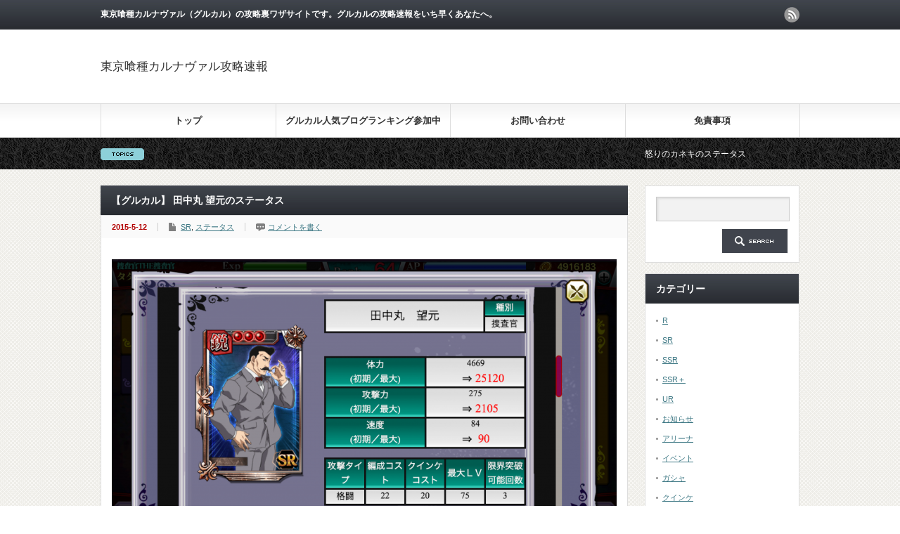

--- FILE ---
content_type: text/html; charset=UTF-8
request_url: http://xn--bckta7gvfc6c6266aszlx22bwf2b.net/868.html
body_size: 9276
content:
<!DOCTYPE html PUBLIC "-//W3C//DTD XHTML 1.1//EN" "http://www.w3.org/TR/xhtml11/DTD/xhtml11.dtd">
<!--[if lt IE 9]><html xmlns="http://www.w3.org/1999/xhtml" class="ie"><![endif]-->
<!--[if (gt IE 9)|!(IE)]><!--><html xmlns="http://www.w3.org/1999/xhtml"><!--<![endif]-->
<head profile="http://gmpg.org/xfn/11">
<meta http-equiv="Content-Type" content="text/html; charset=UTF-8" />
<meta http-equiv="X-UA-Compatible" content="IE=edge,chrome=1" />
<meta name="viewport" content="width=device-width" />
<title>【グルカル】 田中丸 望元のステータス | 東京喰種カルナヴァル攻略速報</title>
<meta name="description" content="東京喰種カルナヴァル攻略速報管理人です。今回は、田中丸 望元のステータスをお伝えします。" />
<link rel="alternate" type="application/rss+xml" title="東京喰種カルナヴァル攻略速報 RSS Feed" href="http://xn--bckta7gvfc6c6266aszlx22bwf2b.net/feed" />
<link rel="alternate" type="application/atom+xml" title="東京喰種カルナヴァル攻略速報 Atom Feed" href="http://xn--bckta7gvfc6c6266aszlx22bwf2b.net/feed/atom" /> 
<link rel="pingback" href="http://xn--bckta7gvfc6c6266aszlx22bwf2b.net/xmlrpc.php" />


 
<link rel="alternate" type="application/rss+xml" title="東京喰種カルナヴァル攻略速報 &raquo; 【グルカル】 田中丸 望元のステータス のコメントのフィード" href="http://xn--bckta7gvfc6c6266aszlx22bwf2b.net/868.html/feed" />
		<script type="text/javascript">
			window._wpemojiSettings = {"baseUrl":"http:\/\/s.w.org\/images\/core\/emoji\/72x72\/","ext":".png","source":{"concatemoji":"http:\/\/xn--bckta7gvfc6c6266aszlx22bwf2b.net\/wp-includes\/js\/wp-emoji-release.min.js?ver=4.3.34"}};
			!function(e,n,t){var a;function o(e){var t=n.createElement("canvas"),a=t.getContext&&t.getContext("2d");return!(!a||!a.fillText)&&(a.textBaseline="top",a.font="600 32px Arial","flag"===e?(a.fillText(String.fromCharCode(55356,56812,55356,56807),0,0),3e3<t.toDataURL().length):(a.fillText(String.fromCharCode(55357,56835),0,0),0!==a.getImageData(16,16,1,1).data[0]))}function i(e){var t=n.createElement("script");t.src=e,t.type="text/javascript",n.getElementsByTagName("head")[0].appendChild(t)}t.supports={simple:o("simple"),flag:o("flag")},t.DOMReady=!1,t.readyCallback=function(){t.DOMReady=!0},t.supports.simple&&t.supports.flag||(a=function(){t.readyCallback()},n.addEventListener?(n.addEventListener("DOMContentLoaded",a,!1),e.addEventListener("load",a,!1)):(e.attachEvent("onload",a),n.attachEvent("onreadystatechange",function(){"complete"===n.readyState&&t.readyCallback()})),(a=t.source||{}).concatemoji?i(a.concatemoji):a.wpemoji&&a.twemoji&&(i(a.twemoji),i(a.wpemoji)))}(window,document,window._wpemojiSettings);
		</script>
		<style type="text/css">
img.wp-smiley,
img.emoji {
	display: inline !important;
	border: none !important;
	box-shadow: none !important;
	height: 1em !important;
	width: 1em !important;
	margin: 0 .07em !important;
	vertical-align: -0.1em !important;
	background: none !important;
	padding: 0 !important;
}
</style>
<link rel='stylesheet' id='contact-form-7-css'  href='http://xn--bckta7gvfc6c6266aszlx22bwf2b.net/wp-content/plugins/contact-form-7/includes/css/styles.css?ver=4.1.1' type='text/css' media='all' />
<link rel='stylesheet' id='wordpress-popular-posts-css'  href='http://xn--bckta7gvfc6c6266aszlx22bwf2b.net/wp-content/plugins/wordpress-popular-posts/style/wpp.css?ver=3.2.1' type='text/css' media='all' />
<script type='text/javascript' src='http://xn--bckta7gvfc6c6266aszlx22bwf2b.net/wp-includes/js/jquery/jquery.js?ver=1.11.3'></script>
<script type='text/javascript' src='http://xn--bckta7gvfc6c6266aszlx22bwf2b.net/wp-includes/js/jquery/jquery-migrate.min.js?ver=1.2.1'></script>
<link rel='canonical' href='http://xn--bckta7gvfc6c6266aszlx22bwf2b.net/868.html' />
<link rel='shortlink' href='http://xn--bckta7gvfc6c6266aszlx22bwf2b.net/?p=868' />
<!-- Copyright protection script by daveligthart.com -->
<meta http-equiv="imagetoolbar" content="no">
<script language="Javascript">
/*<![CDATA[*/
document.oncontextmenu = function(){return false;};
/*]]>*/
</script>
<script type="text/javascript">
/*<![CDATA[*/
document.onselectstart=function(){
	if (event.srcElement.type != "text" && event.srcElement.type != "textarea" && event.srcElement.type != "password") {
		return false;
	}
	else {
	 	return true;
	}
};
if (window.sidebar) {
	document.onmousedown=function(e){
		var obj=e.target;
		if (obj.tagName.toUpperCase() == 'SELECT'
			|| obj.tagName.toUpperCase() == "INPUT" 
			|| obj.tagName.toUpperCase() == "TEXTAREA" 
			|| obj.tagName.toUpperCase() == "PASSWORD") {
			return true;
		}
		else {
			return false;
		}
	};
}
document.body.style.webkitTouchCallout='none';
/*]]>*/
</script>
<script type="text/javascript" language="JavaScript1.1">
/*<![CDATA[*/
if (parent.frames.length > 0) { top.location.replace(document.location); }
/*]]>*/
</script>
<script language="Javascript">
/*<![CDATA[*/
document.ondragstart = function(){return false;};
/*]]>*/
</script>
<style type="text/css">
<!—-
    * {
        -webkit-touch-callout: none;
        -webkit-user-select: none;
    }
     
    img {
	    -webkit-touch-callout: none;
        -webkit-user-select: none;
    }
-->
</style>
<!-- End Copyright protection script by daveligthart.com -->

<!-- Source hidden -->




















































































































































































































































































































































































































































































































































































































<!-- :-) -->
				<!-- WordPress Popular Posts v3.2.1 -->
				<script type="text/javascript">//<![CDATA[

					// Create XMLHttpRequest object and set variables
					var xhr = ( window.XMLHttpRequest )
					  ? new XMLHttpRequest()
					  : new ActiveXObject( "Microsoft.XMLHTTP" ),
					url = 'http://xn--bckta7gvfc6c6266aszlx22bwf2b.net/wp-admin/admin-ajax.php',
					params = 'action=update_views_ajax&token=07572bc838&id=868';
					// Set request method and target URL
					xhr.open( "POST", url, true );
					// Set request header
					xhr.setRequestHeader( "Content-type", "application/x-www-form-urlencoded" );
					// Hook into onreadystatechange
					xhr.onreadystatechange = function() {
						if ( 4 == xhr.readyState && 200 == xhr.status ) {
							if ( window.console && window.console.log ) {
								window.console.log( xhr.responseText );
							}
						}
					}
					// Send request
					xhr.send( params );

				//]]></script>
				<!-- End WordPress Popular Posts v3.2.1 -->
				<!-- BEGIN: WP Social Bookmarking Light -->
<script>(function(d, s, id) {
  var js, fjs = d.getElementsByTagName(s)[0];
  if (d.getElementById(id)) return;
  js = d.createElement(s); js.id = id;
  js.src = "//connect.facebook.net/en_US/sdk.js#xfbml=1&version=v2.0";
  fjs.parentNode.insertBefore(js, fjs);
}(document, 'script', 'facebook-jssdk'));</script>   
<style type="text/css">
.wp_social_bookmarking_light{
    border: 0 !important;
    padding: 10px 0 20px 0 !important;
    margin: 0 !important;
}
.wp_social_bookmarking_light div{
    float: left !important;
    border: 0 !important;
    padding: 0 !important;
    margin: 0 5px 0px 0 !important;
    min-height: 30px !important;
    line-height: 18px !important;
    text-indent: 0 !important;
}
.wp_social_bookmarking_light img{
    border: 0 !important;
    padding: 0;
    margin: 0;
    vertical-align: top !important;
}
.wp_social_bookmarking_light_clear{
    clear: both !important;
}
#fb-root{
    display: none;
}
.wsbl_twitter{
    width: 100px;
}
.wsbl_facebook_like iframe{
    max-width: none !important;
}</style>
<!-- END: WP Social Bookmarking Light -->

<script type="text/javascript" src="http://xn--bckta7gvfc6c6266aszlx22bwf2b.net/wp-content/themes/gorgeous_tcd013/js/jquery.li-scroller.1.0.js"></script>
<script type="text/javascript">
jQuery(document).ready(function($){
 $("#newslist").liScroll({travelocity: 0.08});
});
</script>


<link rel="stylesheet" href="http://xn--bckta7gvfc6c6266aszlx22bwf2b.net/wp-content/themes/gorgeous_tcd013/style.css?ver=3.8" type="text/css" />
<link rel="stylesheet" href="http://xn--bckta7gvfc6c6266aszlx22bwf2b.net/wp-content/themes/gorgeous_tcd013/comment-style.css?ver=3.8" type="text/css" />

<link rel="stylesheet" media="screen and (min-width:641px)" href="http://xn--bckta7gvfc6c6266aszlx22bwf2b.net/wp-content/themes/gorgeous_tcd013/style_pc.css?ver=3.8" type="text/css" />
<link rel="stylesheet" media="screen and (max-width:640px)" href="http://xn--bckta7gvfc6c6266aszlx22bwf2b.net/wp-content/themes/gorgeous_tcd013/style_sp.css?ver=3.8" type="text/css" />

<link rel="stylesheet" href="http://xn--bckta7gvfc6c6266aszlx22bwf2b.net/wp-content/themes/gorgeous_tcd013/japanese.css?ver=3.8" type="text/css" />

<script type="text/javascript" src="http://xn--bckta7gvfc6c6266aszlx22bwf2b.net/wp-content/themes/gorgeous_tcd013/js/jscript.js?ver=3.8"></script>
<script type="text/javascript" src="http://xn--bckta7gvfc6c6266aszlx22bwf2b.net/wp-content/themes/gorgeous_tcd013/js/scroll.js?ver=3.8"></script>
<script type="text/javascript" src="http://xn--bckta7gvfc6c6266aszlx22bwf2b.net/wp-content/themes/gorgeous_tcd013/js/comment.js?ver=3.8"></script>
<script type="text/javascript" src="http://xn--bckta7gvfc6c6266aszlx22bwf2b.net/wp-content/themes/gorgeous_tcd013/js/rollover.js?ver=3.8"></script>
<!--[if lt IE 9]>
<link id="stylesheet" rel="stylesheet" href="http://xn--bckta7gvfc6c6266aszlx22bwf2b.net/wp-content/themes/gorgeous_tcd013/style_pc.css?ver=3.8" type="text/css" />
<script type="text/javascript" src="http://xn--bckta7gvfc6c6266aszlx22bwf2b.net/wp-content/themes/gorgeous_tcd013/js/ie.js?ver=3.8"></script>
<link rel="stylesheet" href="http://xn--bckta7gvfc6c6266aszlx22bwf2b.net/wp-content/themes/gorgeous_tcd013/ie.css" type="text/css" />
<![endif]-->

<!--[if IE 7]>
<link rel="stylesheet" href="http://xn--bckta7gvfc6c6266aszlx22bwf2b.net/wp-content/themes/gorgeous_tcd013/ie7.css" type="text/css" />
<![endif]-->

<style type="text/css">
body { font-size:15px; }
</style>

</head>
<body class=" default">

 <div id="header_wrap">
  <div id="header" class="clearfix">

   <!-- site description -->
   <h1 id="site_description">東京喰種カルナヴァル（グルカル）の攻略裏ワザサイトです。グルカルの攻略速報をいち早くあなたへ。</h1>

   <!-- logo -->
   <h2 id="logo"><a href="http://xn--bckta7gvfc6c6266aszlx22bwf2b.net/">東京喰種カルナヴァル攻略速報</a></h2>

   <!-- global menu -->
   <a href="#" class="menu_button">menu</a>
   <div id="global_menu" class="clearfix">
    <ul id="menu-%e3%82%b0%e3%83%ad%e3%83%bc%e3%83%90%e3%83%ab%e3%83%a1%e3%83%8b%e3%83%a5%e3%83%bc" class="menu"><li id="menu-item-16" class="menu-item menu-item-type-custom menu-item-object-custom menu-item-home menu-item-16"><a href="http://xn--bckta7gvfc6c6266aszlx22bwf2b.net/">トップ</a></li>
<li id="menu-item-38" class="menu-item menu-item-type-post_type menu-item-object-page menu-item-38"><a href="http://xn--bckta7gvfc6c6266aszlx22bwf2b.net/ranking">グルカル人気ブログランキング参加中</a></li>
<li id="menu-item-17" class="menu-item menu-item-type-post_type menu-item-object-page menu-item-17"><a href="http://xn--bckta7gvfc6c6266aszlx22bwf2b.net/%e3%81%8a%e5%95%8f%e3%81%84%e5%90%88%e3%82%8f%e3%81%9b">お問い合わせ</a></li>
<li id="menu-item-18" class="menu-item menu-item-type-post_type menu-item-object-page menu-item-18"><a href="http://xn--bckta7gvfc6c6266aszlx22bwf2b.net/%e5%85%8d%e8%b2%ac%e4%ba%8b%e9%a0%85">免責事項</a></li>
</ul>   </div>

   <!-- news ticker -->
      <div id="news_ticker">
        <ul id="newslist">
          <li><a href="http://xn--bckta7gvfc6c6266aszlx22bwf2b.net/63.html">怒りのカネキのステータス</a></li>
               <li><a href="http://xn--bckta7gvfc6c6266aszlx22bwf2b.net/60.html">エリート捜査官亜門のステータス</a></li>
                        </ul>
       </div>
   
   <!-- social button -->
      <ul id="social_link" class="clearfix">
        <li class="rss"><a class="target_blank" href="http://xn--bckta7gvfc6c6266aszlx22bwf2b.net/feed">rss</a></li>
               </ul>
   
   <!-- banner -->
         
  </div><!-- END #header -->
 </div><!-- END #header_wrap -->

 <!-- smartphone banner -->
 
 <div id="contents" class="clearfix">

<div id="main_col">


 <h2 class="headline1" id="page_headline">【グルカル】 田中丸 望元のステータス</h2>

 <div id="content" class="clearfix">

  
    <ul id="single_meta" class="clearfix">
   <li class="date">2015-5-12</li>   <li class="post_category"><a href="http://xn--bckta7gvfc6c6266aszlx22bwf2b.net/category/sr" rel="category tag">SR</a>, <a href="http://xn--bckta7gvfc6c6266aszlx22bwf2b.net/category/%e3%82%b9%e3%83%86%e3%83%bc%e3%82%bf%e3%82%b9" rel="category tag">ステータス</a></li>      <li class="post_comment"><a href="http://xn--bckta7gvfc6c6266aszlx22bwf2b.net/868.html#respond">コメントを書く</a></li>     </ul>
  
  <div class="post clearfix">

         
   <div class="post_image"><img width="1024" height="577" src="http://xn--bckta7gvfc6c6266aszlx22bwf2b.net/wp-content/uploads/2015/05/田中丸望元-1024x577.png" class="attachment-large wp-post-image" alt="田中丸望元" /></div>
   <p>
東京喰種カルナヴァル攻略速報管理人です。<br />
<br />
今回は、田中丸 望元のステータスをお伝えします。<br />
<br />
<strong>攻撃タイプ 格闘</strong><br />
<br />
<strong>最大（覚醒値）ステータス</strong><br />
・LV 75<br />
・体力 25120<br />
・攻撃力 2105<br />
・速度 90<br />
<br />
<strong>スキル</strong><br />
・リーダースキル（ジェントルマン精神）<br />
リーダースキル効果：体力50％未満の仲間がいるとき、注目を集め受けるダメージ⁻40％、吹き飛びづらくなる<br />
<br />
<strong>田中丸 望元の評価</strong><br />
・体力が高いので、捜査官パーティで使えそう<br />
・捜査官も色んなキャラがでてきてワクワクしますねー！<br />
<br />
</p>

<div style="font-size:0px;height:0px;line-height:0px;margin:0;padding:0;clear:both"></div><div class='wp_social_bookmarking_light'><div class="wsbl_facebook_like"><div id="fb-root"></div><fb:like href="http://xn--bckta7gvfc6c6266aszlx22bwf2b.net/868.html" layout="button_count" action="like" width="100" share="false" show_faces="false" ></fb:like></div><div class="wsbl_twitter"><iframe allowtransparency="true" frameborder="0" scrolling="no" src="//platform.twitter.com/widgets/tweet_button.html?url=http%3A%2F%2Fxn--bckta7gvfc6c6266aszlx22bwf2b.net%2F868.html&amp;text=%E3%80%90%E3%82%B0%E3%83%AB%E3%82%AB%E3%83%AB%E3%80%91%20%E7%94%B0%E4%B8%AD%E4%B8%B8%20%E6%9C%9B%E5%85%83%E3%81%AE%E3%82%B9%E3%83%86%E3%83%BC%E3%82%BF%E3%82%B9&amp;lang=en&amp;count=horizontal" style="width:130px; height:20px;"></iframe></div></div><br class='wp_social_bookmarking_light_clear' />   
   

         
  </div><!-- END .post -->

  <!-- author info -->
  
  
    <div id="related_post">
   <h3 class="headline3">関連記事</h3>
   <ul class="clearfix">
        <li class="clearfix odd">
     <a class="image" href="http://xn--bckta7gvfc6c6266aszlx22bwf2b.net/63.html"><img width="150" height="150" src="http://xn--bckta7gvfc6c6266aszlx22bwf2b.net/wp-content/uploads/2015/03/怒りの金木-150x150.png" class="attachment-small_size wp-post-image" alt="怒りの金木" /></a>
     <div class="info">
            <ul class="meta clearfix">
       <li class="date">2015-3-19</li>       <li class="category"><a href="http://xn--bckta7gvfc6c6266aszlx22bwf2b.net/category/ssr" rel="category tag">SSR</a>, <a href="http://xn--bckta7gvfc6c6266aszlx22bwf2b.net/category/%e3%82%b9%e3%83%86%e3%83%bc%e3%82%bf%e3%82%b9" rel="category tag">ステータス</a></li>      </ul>
            <h4 class="title"><a href="http://xn--bckta7gvfc6c6266aszlx22bwf2b.net/63.html">【グルカル】 怒りの金木のステータス</a></h4>
     </div>
    </li>
        <li class="clearfix even">
     <a class="image" href="http://xn--bckta7gvfc6c6266aszlx22bwf2b.net/738.html"><img width="150" height="150" src="http://xn--bckta7gvfc6c6266aszlx22bwf2b.net/wp-content/uploads/2015/04/SR法事-150x150.png" class="attachment-small_size wp-post-image" alt="SR法事" /></a>
     <div class="info">
            <ul class="meta clearfix">
       <li class="date">2015-4-28</li>       <li class="category"><a href="http://xn--bckta7gvfc6c6266aszlx22bwf2b.net/category/sr" rel="category tag">SR</a>, <a href="http://xn--bckta7gvfc6c6266aszlx22bwf2b.net/category/%e3%82%b9%e3%83%86%e3%83%bc%e3%82%bf%e3%82%b9" rel="category tag">ステータス</a></li>      </ul>
            <h4 class="title"><a href="http://xn--bckta7gvfc6c6266aszlx22bwf2b.net/738.html">【グルカル】 ホロウを構える法寺のステータス</a></h4>
     </div>
    </li>
        <li class="clearfix odd">
     <a class="image" href="http://xn--bckta7gvfc6c6266aszlx22bwf2b.net/152.html"><img width="150" height="150" src="http://xn--bckta7gvfc6c6266aszlx22bwf2b.net/wp-content/uploads/2015/03/受け継ぐ赫子-ヒナミ-150x150.png" class="attachment-small_size wp-post-image" alt="受け継ぐ赫子 ヒナミ" /></a>
     <div class="info">
            <ul class="meta clearfix">
       <li class="date">2015-3-21</li>       <li class="category"><a href="http://xn--bckta7gvfc6c6266aszlx22bwf2b.net/category/sr" rel="category tag">SR</a>, <a href="http://xn--bckta7gvfc6c6266aszlx22bwf2b.net/category/%e3%82%b9%e3%83%86%e3%83%bc%e3%82%bf%e3%82%b9" rel="category tag">ステータス</a></li>      </ul>
            <h4 class="title"><a href="http://xn--bckta7gvfc6c6266aszlx22bwf2b.net/152.html">【グルカル】 受け継ぐ赫子 ヒナミのステータス</a></h4>
     </div>
    </li>
        <li class="clearfix even">
     <a class="image" href="http://xn--bckta7gvfc6c6266aszlx22bwf2b.net/563.html"><img width="150" height="150" src="http://xn--bckta7gvfc6c6266aszlx22bwf2b.net/wp-content/uploads/2015/04/グルカル-クロ-150x150.png" class="attachment-small_size wp-post-image" alt="グルカル クロ" /></a>
     <div class="info">
            <ul class="meta clearfix">
       <li class="date">2015-4-4</li>       <li class="category"><a href="http://xn--bckta7gvfc6c6266aszlx22bwf2b.net/category/sr" rel="category tag">SR</a></li>      </ul>
            <h4 class="title"><a href="http://xn--bckta7gvfc6c6266aszlx22bwf2b.net/563.html">【グルカル】クロのステータス</a></h4>
     </div>
    </li>
        <li class="clearfix odd">
     <a class="image" href="http://xn--bckta7gvfc6c6266aszlx22bwf2b.net/921.html"><img width="150" height="150" src="http://xn--bckta7gvfc6c6266aszlx22bwf2b.net/wp-content/uploads/2015/05/霧嶋新-150x150.png" class="attachment-small_size wp-post-image" alt="霧嶋新" /></a>
     <div class="info">
            <ul class="meta clearfix">
       <li class="date">2015-5-19</li>       <li class="category"><a href="http://xn--bckta7gvfc6c6266aszlx22bwf2b.net/category/sr" rel="category tag">SR</a>, <a href="http://xn--bckta7gvfc6c6266aszlx22bwf2b.net/category/%e3%82%b9%e3%83%86%e3%83%bc%e3%82%bf%e3%82%b9" rel="category tag">ステータス</a></li>      </ul>
            <h4 class="title"><a href="http://xn--bckta7gvfc6c6266aszlx22bwf2b.net/921.html">【グルカル】 霧嶋新のステータス</a></h4>
     </div>
    </li>
        <li class="clearfix even">
     <a class="image" href="http://xn--bckta7gvfc6c6266aszlx22bwf2b.net/305.html"><img width="150" height="150" src="http://xn--bckta7gvfc6c6266aszlx22bwf2b.net/wp-content/uploads/2015/03/有馬貴将-150x150.png" class="attachment-small_size wp-post-image" alt="有馬貴将" /></a>
     <div class="info">
            <ul class="meta clearfix">
       <li class="date">2015-3-27</li>       <li class="category"><a href="http://xn--bckta7gvfc6c6266aszlx22bwf2b.net/category/sr" rel="category tag">SR</a>, <a href="http://xn--bckta7gvfc6c6266aszlx22bwf2b.net/category/%e3%82%a4%e3%83%99%e3%83%b3%e3%83%88" rel="category tag">イベント</a>, <a href="http://xn--bckta7gvfc6c6266aszlx22bwf2b.net/category/%e3%82%b9%e3%83%86%e3%83%bc%e3%82%bf%e3%82%b9" rel="category tag">ステータス</a>, <a href="http://xn--bckta7gvfc6c6266aszlx22bwf2b.net/category/%e8%b6%85%e7%b4%9a" rel="category tag">超級</a></li>      </ul>
            <h4 class="title"><a href="http://xn--bckta7gvfc6c6266aszlx22bwf2b.net/305.html">【グルカル】有馬 貴将のステータス</a></h4>
     </div>
    </li>
       </ul>
  </div>
    
  




<h3 class="headline3" id="comment_headline">コメント</h3>

<div id="comment_header" class="clearfix">

 <ul id="comment_header_right">
   <li id="trackback_switch"><a href="javascript:void(0);">トラックバック ( 0 )</a></li>
   <li id="comment_switch" class="comment_switch_active"><a href="javascript:void(0);">コメント ( 0 )</a></li>
 </ul>



</div><!-- END #comment_header -->

<div id="comments">

 <div id="comment_area">
  <!-- start commnet -->
  <ol class="commentlist">
	    <li class="comment">
     <div class="comment-content"><p>この記事へのコメントはありません。</p></div>
    </li>
	  </ol>
  <!-- comments END -->

  
 </div><!-- #comment-list END -->


 <div id="trackback_area">
 <!-- start trackback -->
 
  <ol class="commentlist">
      <li class="comment"><div class="comment-content"><p>この記事へのトラックバックはありません。</p></div></li>
     </ol>

    <div id="trackback_url_area">
   <label for="trackback_url">トラックバック URL</label>
   <input type="text" name="trackback_url" id="trackback_url" size="60" value="http://xn--bckta7gvfc6c6266aszlx22bwf2b.net/868.html/trackback" readonly="readonly" onfocus="this.select()" />
  </div>
  
  <!-- trackback end -->
 </div><!-- #trackbacklist END -->

 


 
 <fieldset class="comment_form_wrapper" id="respond">

    <div id="cancel_comment_reply"><a rel="nofollow" id="cancel-comment-reply-link" href="/868.html#respond" style="display:none;">返信をキャンセルする。</a></div>
  
  <form action="http://xn--bckta7gvfc6c6266aszlx22bwf2b.net/wp-comments-post.php" method="post" id="commentform">

   
   <div id="guest_info">
    <div id="guest_name"><label for="author"><span>名前</span></label><input type="text" name="author" id="author" value="" size="22" tabindex="1"  /></div>
    <div id="guest_email"><label for="email"><span>E-MAIL</span> - 公開されません -</label><input type="text" name="email" id="email" value="" size="22" tabindex="2"  /></div>
    <div id="guest_url"><label for="url"><span>URL</span></label><input type="text" name="url" id="url" value="" size="22" tabindex="3" /></div>
       </div>

   
   <div id="comment_textarea">
    <textarea name="comment" id="comment" cols="50" rows="10" tabindex="4"></textarea>
   </div>

   
   <div id="submit_comment_wrapper">
    <p style="display: none;"><input type="hidden" id="akismet_comment_nonce" name="akismet_comment_nonce" value="f230354c75" /></p><p style="display: none;"><input type="hidden" id="ak_js" name="ak_js" value="178"/></p>    <input name="submit" type="submit" id="submit_comment" tabindex="5" value="コメントを書く" title="コメントを書く" alt="コメントを書く" />
   </div>
   <div id="input_hidden_field">
        <input type='hidden' name='comment_post_ID' value='868' id='comment_post_ID' />
<input type='hidden' name='comment_parent' id='comment_parent' value='0' />
       </div>

  </form>

 </fieldset><!-- #comment-form-area END -->

</div><!-- #comment end -->
    <div id="previous_next_post" class="clearfix">
   <p id="previous_post"><a href="http://xn--bckta7gvfc6c6266aszlx22bwf2b.net/865.html" rel="prev">【グルカル】 和修 吉時のステータス</a></p>
   <p id="next_post"><a href="http://xn--bckta7gvfc6c6266aszlx22bwf2b.net/876.html" rel="next">【グルカル】有馬イベントをノーコンでクリアする方法まとめ</a></p>
  </div>
  
 </div><!-- END #content -->

 <div class="page_navi clearfix">
<p class="back"><a href="http://xn--bckta7gvfc6c6266aszlx22bwf2b.net/">トップページに戻る</a></p>
</div>

</div><!-- END #main_col -->


<div id="side_col">

 <!-- smartphone banner -->
 
 
             <div id="side_widget1">
      <div class="side_widget clearfix widget_search" id="search-3">
<form role="search" method="get" id="searchform" class="searchform" action="http://xn--bckta7gvfc6c6266aszlx22bwf2b.net/">
				<div>
					<label class="screen-reader-text" for="s">検索:</label>
					<input type="text" value="" name="s" id="s" />
					<input type="submit" id="searchsubmit" value="検索" />
				</div>
			</form></div>
<div class="side_widget clearfix widget_categories" id="categories-3">
<h3 class="side_headline">カテゴリー</h3>
		<ul>
	<li class="cat-item cat-item-62"><a href="http://xn--bckta7gvfc6c6266aszlx22bwf2b.net/category/r" >R</a>
</li>
	<li class="cat-item cat-item-55"><a href="http://xn--bckta7gvfc6c6266aszlx22bwf2b.net/category/sr" >SR</a>
</li>
	<li class="cat-item cat-item-54"><a href="http://xn--bckta7gvfc6c6266aszlx22bwf2b.net/category/ssr" >SSR</a>
</li>
	<li class="cat-item cat-item-231"><a href="http://xn--bckta7gvfc6c6266aszlx22bwf2b.net/category/ssr%ef%bc%8b" >SSR＋</a>
</li>
	<li class="cat-item cat-item-158"><a href="http://xn--bckta7gvfc6c6266aszlx22bwf2b.net/category/ur" >UR</a>
</li>
	<li class="cat-item cat-item-141"><a href="http://xn--bckta7gvfc6c6266aszlx22bwf2b.net/category/%e3%81%8a%e7%9f%a5%e3%82%89%e3%81%9b" >お知らせ</a>
</li>
	<li class="cat-item cat-item-8"><a href="http://xn--bckta7gvfc6c6266aszlx22bwf2b.net/category/%e3%82%a2%e3%83%aa%e3%83%bc%e3%83%8a" >アリーナ</a>
</li>
	<li class="cat-item cat-item-9"><a href="http://xn--bckta7gvfc6c6266aszlx22bwf2b.net/category/%e3%82%a4%e3%83%99%e3%83%b3%e3%83%88" >イベント</a>
</li>
	<li class="cat-item cat-item-11"><a href="http://xn--bckta7gvfc6c6266aszlx22bwf2b.net/category/%e3%82%ac%e3%82%b7%e3%83%a3" >ガシャ</a>
</li>
	<li class="cat-item cat-item-5"><a href="http://xn--bckta7gvfc6c6266aszlx22bwf2b.net/category/%e3%82%af%e3%82%a4%e3%83%b3%e3%82%b1" >クインケ</a>
</li>
	<li class="cat-item cat-item-159"><a href="http://xn--bckta7gvfc6c6266aszlx22bwf2b.net/category/%e3%82%b0%e3%83%ab%e3%82%ab%e3%83%ab%e5%8b%95%e7%94%bb" >グルカル動画</a>
</li>
	<li class="cat-item cat-item-21"><a href="http://xn--bckta7gvfc6c6266aszlx22bwf2b.net/category/%e3%82%b9%e3%83%86%e3%83%bc%e3%82%bf%e3%82%b9" >ステータス</a>
</li>
	<li class="cat-item cat-item-187"><a href="http://xn--bckta7gvfc6c6266aszlx22bwf2b.net/category/%e3%83%81%e3%83%a3%e3%83%ac%e3%83%b3%e3%82%b8%e3%82%af%e3%82%a8%e3%82%b9%e3%83%88" >チャレンジクエスト</a>
</li>
	<li class="cat-item cat-item-56"><a href="http://xn--bckta7gvfc6c6266aszlx22bwf2b.net/category/%e3%83%a9%e3%83%b3%e3%82%ad%e3%83%b3%e3%82%b0" >ランキング</a>
</li>
	<li class="cat-item cat-item-155"><a href="http://xn--bckta7gvfc6c6266aszlx22bwf2b.net/category/%e3%83%a9%e3%83%b3%e3%82%ad%e3%83%b3%e3%82%b0%e3%82%a2%e3%83%aa%e3%83%bc%e3%83%8a" >ランキングアリーナ</a>
</li>
	<li class="cat-item cat-item-4"><a href="http://xn--bckta7gvfc6c6266aszlx22bwf2b.net/category/%e3%83%aa%e3%82%bb%e3%83%9e%e3%83%a9" >リセマラ</a>
</li>
	<li class="cat-item cat-item-14"><a href="http://xn--bckta7gvfc6c6266aszlx22bwf2b.net/category/%e3%83%ac%e3%82%a2" >レア</a>
</li>
	<li class="cat-item cat-item-10"><a href="http://xn--bckta7gvfc6c6266aszlx22bwf2b.net/category/%e3%83%ad%e3%82%b0%e3%82%a4%e3%83%b3%e3%83%9c%e3%83%bc%e3%83%8a%e3%82%b9" >ログインボーナス</a>
</li>
	<li class="cat-item cat-item-116"><a href="http://xn--bckta7gvfc6c6266aszlx22bwf2b.net/category/%e4%ba%9c%e9%96%80" >亜門</a>
</li>
	<li class="cat-item cat-item-115"><a href="http://xn--bckta7gvfc6c6266aszlx22bwf2b.net/category/%e5%82%99%e5%bf%98%e9%8c%b2" >備忘録</a>
</li>
	<li class="cat-item cat-item-114"><a href="http://xn--bckta7gvfc6c6266aszlx22bwf2b.net/category/%e5%91%a8%e5%9b%9e%e5%a0%b1%e9%85%ac" >周回報酬</a>
</li>
	<li class="cat-item cat-item-57"><a href="http://xn--bckta7gvfc6c6266aszlx22bwf2b.net/category/%e5%ae%9f%e8%b7%b5%e8%a8%98" >実践記</a>
</li>
	<li class="cat-item cat-item-64"><a href="http://xn--bckta7gvfc6c6266aszlx22bwf2b.net/category/%e6%84%9f%e6%83%b3" >感想</a>
</li>
	<li class="cat-item cat-item-15"><a href="http://xn--bckta7gvfc6c6266aszlx22bwf2b.net/category/%e6%8b%9b%e5%be%85%e3%82%b3%e3%83%bc%e3%83%89" >招待コード</a>
</li>
	<li class="cat-item cat-item-17"><a href="http://xn--bckta7gvfc6c6266aszlx22bwf2b.net/category/%e6%94%bb%e7%95%a5%e5%8b%95%e7%94%bb" >攻略動画</a>
</li>
	<li class="cat-item cat-item-1"><a href="http://xn--bckta7gvfc6c6266aszlx22bwf2b.net/category/%e6%9c%aa%e5%88%86%e9%a1%9e" >未分類</a>
</li>
	<li class="cat-item cat-item-145"><a href="http://xn--bckta7gvfc6c6266aszlx22bwf2b.net/category/%e7%89%b9%e7%b4%9a" >特級</a>
</li>
	<li class="cat-item cat-item-297"><a href="http://xn--bckta7gvfc6c6266aszlx22bwf2b.net/category/%e8%a3%8f%e3%83%af%e3%82%b6" >裏ワザ</a>
</li>
	<li class="cat-item cat-item-83"><a href="http://xn--bckta7gvfc6c6266aszlx22bwf2b.net/category/%e8%b6%85%e7%b4%9a" >超級</a>
</li>
	<li class="cat-item cat-item-7"><a href="http://xn--bckta7gvfc6c6266aszlx22bwf2b.net/category/%e9%99%90%e7%95%8c%e7%aa%81%e7%a0%b4" >限界突破</a>
</li>
		</ul>
</div>
		<div class="side_widget clearfix widget_recent_entries" id="recent-posts-3">
		<h3 class="side_headline">最近の投稿</h3>
		<ul>
					<li>
				<a href="http://xn--bckta7gvfc6c6266aszlx22bwf2b.net/2869.html">【グルカル】グルカルサービス終了とreinvoke開始について運営に一言</a>
						</li>
					<li>
				<a href="http://xn--bckta7gvfc6c6266aszlx22bwf2b.net/2864.html">【グルカル】URクインケ「IXA」の詳細（3覚醒時画像有り）</a>
						</li>
					<li>
				<a href="http://xn--bckta7gvfc6c6266aszlx22bwf2b.net/2861.html">【東京喰種 :re invoke】事前予約・登録はこちらから</a>
						</li>
					<li>
				<a href="http://xn--bckta7gvfc6c6266aszlx22bwf2b.net/2687.html">【グルカル】URクインケ「ドウジマ・改」の詳細</a>
						</li>
					<li>
				<a href="http://xn--bckta7gvfc6c6266aszlx22bwf2b.net/2682.html">【グルカル】UR「渾身の一振り 亜門」のステータスと評価</a>
						</li>
				</ul>
		</div>
     </div>
        
 
</div>

 </div><!-- END #contents -->

 <a id="return_top" href="#header">ページ上部へ戻る</a>

 <div id="footer_wrap">
  <div id="footer" class="clearfix">

         
   <!-- logo -->
   <div id='footer_logo_text_area'>
<h3 id="footer_logo_text"><a href="http://xn--bckta7gvfc6c6266aszlx22bwf2b.net/">東京喰種カルナヴァル攻略速報</a></h3>
<h4 id="footer_description">東京喰種カルナヴァル（グルカル）の攻略裏ワザサイトです。グルカルの攻略速報をいち早くあなたへ。</h4>
</div>

  </div><!-- END #footer -->
 </div><!-- END #footer_wrap -->

 <div id="copyright">
  <p>Copyright &copy;&nbsp; <a href="http://xn--bckta7gvfc6c6266aszlx22bwf2b.net/">東京喰種カルナヴァル攻略速報</a> All rights reserved.</p>
 </div>

 <!-- facebook share button code -->
 <div id="fb-root"></div>
 <script>(function(d, s, id) {
   var js, fjs = d.getElementsByTagName(s)[0];
   if (d.getElementById(id)) return;
   js = d.createElement(s); js.id = id;
   js.src = "//connect.facebook.net/ja_JP/all.js#xfbml=1";
   fjs.parentNode.insertBefore(js, fjs);
 }(document, 'script', 'facebook-jssdk'));</script>

<!-- BEGIN: WP Social Bookmarking Light -->
<!-- END: WP Social Bookmarking Light -->
<script type='text/javascript' src='http://xn--bckta7gvfc6c6266aszlx22bwf2b.net/wp-content/plugins/akismet/_inc/form.js?ver=3.0.4'></script>
<script type='text/javascript' src='http://xn--bckta7gvfc6c6266aszlx22bwf2b.net/wp-includes/js/comment-reply.min.js?ver=4.3.34'></script>
<script type='text/javascript' src='http://xn--bckta7gvfc6c6266aszlx22bwf2b.net/wp-content/plugins/contact-form-7/includes/js/jquery.form.min.js?ver=3.51.0-2014.06.20'></script>
<script type='text/javascript'>
/* <![CDATA[ */
var _wpcf7 = {"loaderUrl":"http:\/\/xn--bckta7gvfc6c6266aszlx22bwf2b.net\/wp-content\/plugins\/contact-form-7\/images\/ajax-loader.gif","sending":"\u9001\u4fe1\u4e2d ..."};
/* ]]> */
</script>
<script type='text/javascript' src='http://xn--bckta7gvfc6c6266aszlx22bwf2b.net/wp-content/plugins/contact-form-7/includes/js/scripts.js?ver=4.1.1'></script>
</body>
</html>